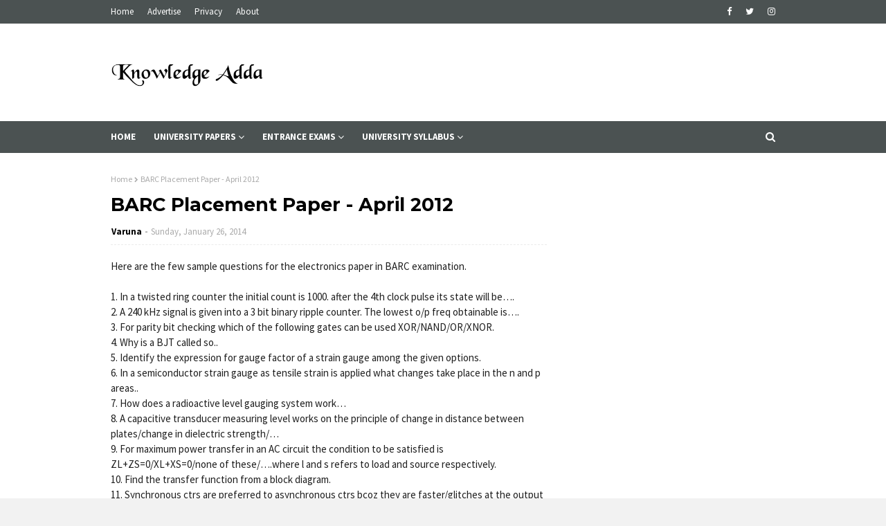

--- FILE ---
content_type: text/html; charset=UTF-8
request_url: https://www.knowledgeadda.com/b/stats?style=BLACK_TRANSPARENT&timeRange=ALL_TIME&token=APq4FmAjKwHlkXGptUwz7i4FgwQjeNOPVu_F7MrMLpH-DWMuQFJSl7QvqVyxLGaiDjoJrNWxsU-QSjrLKgsaE8F-NrLc-vXlVw
body_size: 45
content:
{"total":7234133,"sparklineOptions":{"backgroundColor":{"fillOpacity":0.1,"fill":"#000000"},"series":[{"areaOpacity":0.3,"color":"#202020"}]},"sparklineData":[[0,33],[1,34],[2,32],[3,37],[4,39],[5,37],[6,36],[7,34],[8,59],[9,54],[10,36],[11,30],[12,26],[13,60],[14,42],[15,42],[16,26],[17,36],[18,49],[19,80],[20,99],[21,57],[22,52],[23,64],[24,65],[25,53],[26,54],[27,65],[28,44],[29,17]],"nextTickMs":120000}

--- FILE ---
content_type: text/html; charset=utf-8
request_url: https://www.google.com/recaptcha/api2/aframe
body_size: 265
content:
<!DOCTYPE HTML><html><head><meta http-equiv="content-type" content="text/html; charset=UTF-8"></head><body><script nonce="Xbgd3Ov6V3l6a0SOC9ML-A">/** Anti-fraud and anti-abuse applications only. See google.com/recaptcha */ try{var clients={'sodar':'https://pagead2.googlesyndication.com/pagead/sodar?'};window.addEventListener("message",function(a){try{if(a.source===window.parent){var b=JSON.parse(a.data);var c=clients[b['id']];if(c){var d=document.createElement('img');d.src=c+b['params']+'&rc='+(localStorage.getItem("rc::a")?sessionStorage.getItem("rc::b"):"");window.document.body.appendChild(d);sessionStorage.setItem("rc::e",parseInt(sessionStorage.getItem("rc::e")||0)+1);localStorage.setItem("rc::h",'1770020204335');}}}catch(b){}});window.parent.postMessage("_grecaptcha_ready", "*");}catch(b){}</script></body></html>

--- FILE ---
content_type: text/javascript; charset=UTF-8
request_url: https://www.knowledgeadda.com/feeds/posts/default?max-results=3&start-index=2&alt=json-in-script&callback=jQuery112406112157266289302_1770020202563&_=1770020202564
body_size: 2992
content:
// API callback
jQuery112406112157266289302_1770020202563({"version":"1.0","encoding":"UTF-8","feed":{"xmlns":"http://www.w3.org/2005/Atom","xmlns$openSearch":"http://a9.com/-/spec/opensearchrss/1.0/","xmlns$blogger":"http://schemas.google.com/blogger/2008","xmlns$georss":"http://www.georss.org/georss","xmlns$gd":"http://schemas.google.com/g/2005","xmlns$thr":"http://purl.org/syndication/thread/1.0","id":{"$t":"tag:blogger.com,1999:blog-8833320013318477585"},"updated":{"$t":"2026-01-29T17:51:22.261+05:30"},"category":[{"term":"Anna University Papers - UG"},{"term":"Anna University Papers - PG"},{"term":"PSU Exam Papers"},{"term":"VTU Papers - UG"},{"term":"AU Syllabus"},{"term":"IGNOU"},{"term":"BARC - OCES\/DGES"},{"term":"Entrance Exams"},{"term":"Programming"},{"term":"Interview"},{"term":"VTU Syllabus"},{"term":"Anna University Papers"},{"term":"Annamalai"},{"term":"Bank Papers"},{"term":"SAIL"},{"term":"TANCET"},{"term":"University"},{"term":"VTU Question Paper"},{"term":"Alagappa"},{"term":"BDL Papers"},{"term":"BEL Papers"},{"term":"BHEL Papers"},{"term":"BPCL Papers"},{"term":"DRDO Papers"},{"term":"ECIL Papers"},{"term":"Gate Papers"},{"term":"IB-ACIO"},{"term":"IGNOU Papers"},{"term":"IGNOU Syllabus"},{"term":"ISRO"},{"term":"ISRO Papers"},{"term":"JNTU Question Papers"},{"term":"JNTU Syllbus"},{"term":"NEET"},{"term":"RCIL Papers"},{"term":"SAIL Papers"},{"term":"TNEA"},{"term":"TNPSC"},{"term":"VTU MCA"},{"term":"VTU Papers - PG"}],"title":{"type":"text","$t":"Knowledge Adda"},"subtitle":{"type":"html","$t":"Knowledgeadda.com is one stop place for all study materials, question papers and articles, which would help us to have upper hand over others. You will find all kind of papers from various universities and branches of studies. And also articles on coding \u0026amp; travel"},"link":[{"rel":"http://schemas.google.com/g/2005#feed","type":"application/atom+xml","href":"https:\/\/www.knowledgeadda.com\/feeds\/posts\/default"},{"rel":"self","type":"application/atom+xml","href":"https:\/\/www.blogger.com\/feeds\/8833320013318477585\/posts\/default?alt=json-in-script\u0026start-index=2\u0026max-results=3"},{"rel":"alternate","type":"text/html","href":"https:\/\/www.knowledgeadda.com\/"},{"rel":"hub","href":"http://pubsubhubbub.appspot.com/"},{"rel":"previous","type":"application/atom+xml","href":"https:\/\/www.blogger.com\/feeds\/8833320013318477585\/posts\/default?alt=json-in-script\u0026start-index=1\u0026max-results=3"},{"rel":"next","type":"application/atom+xml","href":"https:\/\/www.blogger.com\/feeds\/8833320013318477585\/posts\/default?alt=json-in-script\u0026start-index=5\u0026max-results=3"}],"author":[{"name":{"$t":"Varuna"},"uri":{"$t":"http:\/\/www.blogger.com\/profile\/09774136229957297770"},"email":{"$t":"noreply@blogger.com"},"gd$image":{"rel":"http://schemas.google.com/g/2005#thumbnail","width":"16","height":"16","src":"https:\/\/img1.blogblog.com\/img\/b16-rounded.gif"}}],"generator":{"version":"7.00","uri":"http://www.blogger.com","$t":"Blogger"},"openSearch$totalResults":{"$t":"1065"},"openSearch$startIndex":{"$t":"2"},"openSearch$itemsPerPage":{"$t":"3"},"entry":[{"id":{"$t":"tag:blogger.com,1999:blog-8833320013318477585.post-8762783893723821025"},"published":{"$t":"2019-07-04T23:07:00.000+05:30"},"updated":{"$t":"2019-07-04T23:07:19.197+05:30"},"title":{"type":"text","$t":"Dec18-Jan19 VTU CSE Question Papers 6th Semester - 2015 Scheme"},"content":{"type":"html","$t":"\u003Cdiv dir=\"ltr\" style=\"text-align: left;\" trbidi=\"on\"\u003E\n\u003Cdiv style=\"text-align: center;\"\u003E\n\u003Cb style=\"font-size: x-large;\"\u003EVisvesvaraya Technological University - VTU\u003C\/b\u003E\u003C\/div\u003E\n\u003Cdiv style=\"text-align: center;\"\u003E\n\u003Cspan style=\"font-size: large;\"\u003E\u003Cb\u003EQuestion Paper\u003C\/b\u003E\u003C\/span\u003E\u003C\/div\u003E\n\u003Cdiv style=\"text-align: center;\"\u003E\n\u003Cspan style=\"font-size: large;\"\u003E\u003Cb\u003EB.E. \/ B.Tech. DEGREE EXAMINATION,\u0026nbsp;\u003C\/b\u003E\u003C\/span\u003E\u003Cspan style=\"font-size: large;\"\u003E\u003Cb\u003EDec18-Jan19\u0026nbsp;\u003C\/b\u003E\u003C\/span\u003E\u003C\/div\u003E\n\u003Cdiv style=\"text-align: center;\"\u003E\n\u003Cspan style=\"font-size: large;\"\u003E\u003Cb\u003E( Regulation \/ Scheme 2015 )\u003C\/b\u003E\u003C\/span\u003E\u003C\/div\u003E\n\u003Cdiv style=\"text-align: center;\"\u003E\n\u003Cspan style=\"font-size: large;\"\u003E\u003Cb\u003E15CS61 Cryptography, Network Security and Cyber Law\u003C\/b\u003E\u003C\/span\u003E\u003Cbr \/\u003E\n\u003Cspan style=\"font-size: large;\"\u003E\u003Cb\u003E15CS62 Computer Graphics and Visualization\u003C\/b\u003E\u003C\/span\u003E\u003C\/div\u003E\n\u003Cdiv style=\"text-align: center;\"\u003E\n\u003Cspan style=\"font-size: large;\"\u003E\u003Cb\u003ESixth Semester\u003C\/b\u003E\u003C\/span\u003E\u003C\/div\u003E\n\u003Cdiv style=\"text-align: center;\"\u003E\n\u003Cspan style=\"font-size: large;\"\u003E\u003Cb\u003E( Common to CSE \u0026amp; ISE )\u003C\/b\u003E\u003C\/span\u003E\u003C\/div\u003E\n\u003Cbr \/\u003E\nDownload Visvesvaraya Technological University - VTU Sixth Semester Question Paper for B.E. \/ B.Tech. DEGREE EXAMINATION of Computer Science Engineering Regulation \/ Scheme 2015. Download the PDF which contains question papers for below subjects as a single document for examinations held during December 18 - January 19.\u003Cbr \/\u003E\n\u003Cbr \/\u003E\nHope this will help you in getting good marks in your semester examination.\u0026nbsp;\u003Cb\u003EALL THE BEST.\u003C\/b\u003E\u003Cbr \/\u003E\n\u003Cbr \/\u003E\n\u003Cb\u003EFEEL FREE TO PUT YOUR COMMENT and REQUEST IN THE COMMENT BOX BELOW. THANK YOU.\u003C\/b\u003E\u003Cbr \/\u003E\n\u003Cbr \/\u003E\n\u003Cblockquote\u003E\n\u003Cul style=\"text-align: left;\"\u003E\n\u003Cli\u003E\u003Cspan style=\"font-size: large;\"\u003E\u003Cb\u003E\u003Ca href=\"http:\/\/www.knowledgeadda.com\/2012\/12\/visvesvaraya-technological-university.html\"\u003ESyllabus\u003C\/a\u003E\u003C\/b\u003E\u003C\/span\u003E\u003C\/li\u003E\n\u003Cli\u003E\u003Cspan style=\"font-size: large;\"\u003E\u003Cb\u003E\u003Ca href=\"http:\/\/vtu.ac.in\/vtu-regulations\/\"\u003ERegulation Details\u003C\/a\u003E\u003C\/b\u003E\u003C\/span\u003E\u003C\/li\u003E\n\u003Cli\u003E\u003Cspan style=\"font-size: large;\"\u003E\u003Cb\u003E\u003Ca href=\"http:\/\/www.knowledgeadda.com\/2013\/07\/vtu-question-papers.html\"\u003EOther Dep Question Papers\u003C\/a\u003E\u003C\/b\u003E\u003C\/span\u003E\u003C\/li\u003E\n\u003Cli\u003E\u003Ca href=\"https:\/\/www.knowledgeadda.com\/2019\/06\/vtu-be-btech-barch-mba-model-question.html\"\u003E\u003Cspan style=\"font-size: large;\"\u003E\u003Cb\u003EModel Question Papers\u003C\/b\u003E\u003C\/span\u003E\u003C\/a\u003E\u003C\/li\u003E\n\u003C\/ul\u003E\n\u003C\/blockquote\u003E\n\u003Cbr \/\u003E\n\u003C!--adsense--\u003E        \u003Cbr \/\u003E\n\u003Cbr \/\u003E\n\u003Cbr \/\u003E\n\u003Cb style=\"font-family: inherit; font-size: x-large;\"\u003E\u003Ca href=\"http:\/\/www.knowledgeadda.com\/2014\/04\/vtu-common-question-papers-for-1st-year.html\" target=\"_blank\"\u003EFor More 1st Year Question Papers\u003C\/a\u003E\u003C\/b\u003E\u003Cbr \/\u003E\n\u003Cbr \/\u003E\n\u003Cb style=\"font-size: x-large;\"\u003E\u003Ca href=\"https:\/\/www.knowledgeadda.com\/2014\/04\/vtu-semester-question-papers-for-cse-be.html\" target=\"_blank\"\u003EFor More CSE Question Papers\u003C\/a\u003E\u003C\/b\u003E\u003Cbr \/\u003E\n\u003Cbr \/\u003E\n\u003Cb style=\"font-size: x-large;\"\u003E\u003Ca href=\"https:\/\/www.knowledgeadda.com\/2014\/04\/vtu-semester-question-papers-for-ise-be.html\" target=\"_blank\"\u003EFor More ISE Question Papers\u003C\/a\u003E\u003C\/b\u003E\u003Cbr \/\u003E\n\u003Cbr \/\u003E\n\u003Cbr \/\u003E\n\u003Cspan style=\"font-size: large;\"\u003E\u003Ca href=\"https:\/\/drive.google.com\/open?id=1SSO8XS5yq7JH32naNWK5BaDFfL7cCURR\" target=\"_blank\"\u003EDownload 15CS61 Cryptography, Network Security and Cyber Law\u003C\/a\u003E\u003C\/span\u003E\u003Cbr \/\u003E\n\u003Cbr \/\u003E\n\u003Cspan style=\"font-size: large;\"\u003E\u003Ca href=\"https:\/\/drive.google.com\/open?id=1aWZ_BwE7XGIOYIr9OUy_F_0Yk0d-d42l\" target=\"_blank\"\u003EDownload 15CS62 Computer Graphics and Visualization\u003C\/a\u003E\u003C\/span\u003E\u003Cbr \/\u003E\n\u003Cbr \/\u003E\u003C\/div\u003E\n"},"link":[{"rel":"replies","type":"application/atom+xml","href":"https:\/\/www.knowledgeadda.com\/feeds\/8762783893723821025\/comments\/default","title":"Post Comments"},{"rel":"replies","type":"text/html","href":"https:\/\/www.knowledgeadda.com\/2019\/07\/dec18-jan19-vtu-cse-question-papers-6th.html#comment-form","title":"0 Comments"},{"rel":"edit","type":"application/atom+xml","href":"https:\/\/www.blogger.com\/feeds\/8833320013318477585\/posts\/default\/8762783893723821025"},{"rel":"self","type":"application/atom+xml","href":"https:\/\/www.blogger.com\/feeds\/8833320013318477585\/posts\/default\/8762783893723821025"},{"rel":"alternate","type":"text/html","href":"https:\/\/www.knowledgeadda.com\/2019\/07\/dec18-jan19-vtu-cse-question-papers-6th.html","title":"Dec18-Jan19 VTU CSE Question Papers 6th Semester - 2015 Scheme"}],"author":[{"name":{"$t":"Varuna"},"uri":{"$t":"http:\/\/www.blogger.com\/profile\/09774136229957297770"},"email":{"$t":"noreply@blogger.com"},"gd$image":{"rel":"http://schemas.google.com/g/2005#thumbnail","width":"16","height":"16","src":"https:\/\/img1.blogblog.com\/img\/b16-rounded.gif"}}],"thr$total":{"$t":"0"}},{"id":{"$t":"tag:blogger.com,1999:blog-8833320013318477585.post-5558606819103902673"},"published":{"$t":"2019-07-04T22:55:00.001+05:30"},"updated":{"$t":"2019-07-04T22:55:18.913+05:30"},"title":{"type":"text","$t":"Dec18-Jan19 VTU CSE Question Papers 7th Semester - 2015 Scheme"},"content":{"type":"html","$t":"\u003Cdiv dir=\"ltr\" style=\"text-align: left;\" trbidi=\"on\"\u003E\n\u003Cdiv style=\"text-align: center;\"\u003E\n\u003Cb style=\"font-size: x-large;\"\u003EVisvesvaraya Technological University - VTU\u003C\/b\u003E\u003C\/div\u003E\n\u003Cdiv style=\"text-align: center;\"\u003E\n\u003Cspan style=\"font-size: large;\"\u003E\u003Cb\u003EQuestion Paper\u003C\/b\u003E\u003C\/span\u003E\u003C\/div\u003E\n\u003Cdiv style=\"text-align: center;\"\u003E\n\u003Cspan style=\"font-size: large;\"\u003E\u003Cb\u003EB.E. \/ B.Tech. DEGREE EXAMINATION,\u0026nbsp;\u003C\/b\u003E\u003C\/span\u003E\u003Cspan style=\"font-size: large;\"\u003E\u003Cb\u003EDec18-Jan19\u0026nbsp;\u003C\/b\u003E\u003C\/span\u003E\u003C\/div\u003E\n\u003Cdiv style=\"text-align: center;\"\u003E\n\u003Cspan style=\"font-size: large;\"\u003E\u003Cb\u003E( Regulation \/ Scheme 2015 )\u003C\/b\u003E\u003C\/span\u003E\u003C\/div\u003E\n\u003Cdiv style=\"text-align: center;\"\u003E\n\u003Cspan style=\"font-size: large;\"\u003E\u003Cb\u003E15CS71 Web Technology and its applications\u003C\/b\u003E\u003C\/span\u003E\u003Cbr \/\u003E\n\u003Cspan style=\"font-size: large;\"\u003E\u003Cb\u003E15CS72 Advanced Computer Architectures\u003C\/b\u003E\u003C\/span\u003E\u003Cbr \/\u003E\n\u003Cspan style=\"font-size: large;\"\u003E\u003Cb\u003E15CS73 Machine Learning\u003C\/b\u003E\u003C\/span\u003E\u003C\/div\u003E\n\u003Cdiv style=\"text-align: center;\"\u003E\n\u003Cspan style=\"font-size: large;\"\u003E\u003Cb\u003ESeventh Semester\u003C\/b\u003E\u003C\/span\u003E\u003C\/div\u003E\n\u003Cdiv style=\"text-align: center;\"\u003E\n\u003Cspan style=\"font-size: large;\"\u003E\u003Cb\u003E( Common to CSE \u0026amp; ISE )\u003C\/b\u003E\u003C\/span\u003E\u003C\/div\u003E\n\u003Cbr \/\u003E\nDownload Visvesvaraya Technological University - VTU Seventh Semester Question Paper for B.E. \/ B.Tech. DEGREE EXAMINATION of Computer Science Engineering Regulation \/ Scheme 2015. Download the PDF which contains question papers for below subjects as a single document for examinations held during December 18 - January 19.\u003Cbr \/\u003E\n\u003Cul style=\"text-align: left;\"\u003E\n\u003Cli\u003E15CS71 Web Technology and its applications\u003C\/li\u003E\n\u003Cli\u003E15CS72 Advanced Computer Architectures\u003C\/li\u003E\n\u003Cli\u003E15CS73 Machine Learning\u003C\/li\u003E\n\u003C\/ul\u003E\nHope this will help you in getting good marks in your semester examination.\u0026nbsp;\u003Cb\u003EALL THE BEST.\u003C\/b\u003E\u003Cbr \/\u003E\n\u003Cbr \/\u003E\n\u003Cb\u003EFEEL FREE TO PUT YOUR COMMENT and REQUEST IN THE COMMENT BOX BELOW. THANK YOU.\u003C\/b\u003E\u003Cbr \/\u003E\n\u003Cbr \/\u003E\n\u003Cblockquote\u003E\n\u003Cul style=\"text-align: left;\"\u003E\n\u003Cli\u003E\u003Cspan style=\"font-size: large;\"\u003E\u003Cb\u003E\u003Ca href=\"http:\/\/www.knowledgeadda.com\/2012\/12\/visvesvaraya-technological-university.html\"\u003ESyllabus\u003C\/a\u003E\u003C\/b\u003E\u003C\/span\u003E\u003C\/li\u003E\n\u003Cli\u003E\u003Cspan style=\"font-size: large;\"\u003E\u003Cb\u003E\u003Ca href=\"http:\/\/vtu.ac.in\/vtu-regulations\/\"\u003ERegulation Details\u003C\/a\u003E\u003C\/b\u003E\u003C\/span\u003E\u003C\/li\u003E\n\u003Cli\u003E\u003Cspan style=\"font-size: large;\"\u003E\u003Cb\u003E\u003Ca href=\"http:\/\/www.knowledgeadda.com\/2013\/07\/vtu-question-papers.html\"\u003EOther Dep Question Papers\u003C\/a\u003E\u003C\/b\u003E\u003C\/span\u003E\u003C\/li\u003E\n\u003Cli\u003E\u003Ca href=\"https:\/\/www.knowledgeadda.com\/2019\/06\/vtu-be-btech-barch-mba-model-question.html\"\u003E\u003Cspan style=\"font-size: large;\"\u003E\u003Cb\u003EModel Question Papers\u003C\/b\u003E\u003C\/span\u003E\u003C\/a\u003E\u003C\/li\u003E\n\u003C\/ul\u003E\n\u003C\/blockquote\u003E\n\u003Cbr \/\u003E\n\u003C!--adsense--\u003E        \u003Cbr \/\u003E\n\u003Cbr \/\u003E\n\u003Cb style=\"font-family: inherit; font-size: x-large;\"\u003E\u003Ca href=\"http:\/\/www.knowledgeadda.com\/2014\/04\/vtu-common-question-papers-for-1st-year.html\" target=\"_blank\"\u003EFor More 1st Year Question Papers\u003C\/a\u003E\u003C\/b\u003E\u003Cbr \/\u003E\n\u003Cbr \/\u003E\n\u003Cb style=\"font-size: x-large;\"\u003E\u003Ca href=\"https:\/\/www.knowledgeadda.com\/2014\/04\/vtu-semester-question-papers-for-cse-be.html\" target=\"_blank\"\u003EFor More CSE Question Papers\u003C\/a\u003E\u003C\/b\u003E\u003Cbr \/\u003E\n\u003Cbr \/\u003E\n\u003Cb style=\"font-size: x-large;\"\u003E\u003Ca href=\"https:\/\/www.knowledgeadda.com\/2014\/04\/vtu-semester-question-papers-for-ise-be.html\" target=\"_blank\"\u003EFor More ISE Question Papers\u003C\/a\u003E\u003C\/b\u003E\u003Cbr \/\u003E\n\u003Cbr \/\u003E\n\u003Cbr \/\u003E\n\u003Cspan style=\"font-size: large;\"\u003E\u003Ca href=\"https:\/\/drive.google.com\/open?id=1x7mkFMv9EAdgvnttvM371dSwHQ8yQEP8\" target=\"_blank\"\u003EDownload 15CS71 Web Technology and its applications\u003C\/a\u003E\u003C\/span\u003E\u003Cbr \/\u003E\n\u003Cbr \/\u003E\n\u003Cspan style=\"font-size: large;\"\u003E\u003Ca href=\"https:\/\/drive.google.com\/open?id=1DHZN-GkNfRF8170G3PoiT3fZhsa4wUxa\" target=\"_blank\"\u003EDownload 15CS72 Advanced Computer Architectures\u003C\/a\u003E\u003C\/span\u003E\u003Cbr \/\u003E\n\u003Cbr \/\u003E\n\u003Cspan style=\"font-size: large;\"\u003E\u003Ca href=\"https:\/\/drive.google.com\/open?id=1aMussANGuWFIGUdedmClG5IRMnsLq3RW\" target=\"_blank\"\u003EDownload 15CS73 Machine Learning\u003C\/a\u003E\u003C\/span\u003E\u003Cbr \/\u003E\n\u003Cbr \/\u003E\u003C\/div\u003E\n"},"link":[{"rel":"replies","type":"application/atom+xml","href":"https:\/\/www.knowledgeadda.com\/feeds\/5558606819103902673\/comments\/default","title":"Post Comments"},{"rel":"replies","type":"text/html","href":"https:\/\/www.knowledgeadda.com\/2019\/07\/dec18-jan19-vtu-cse-question-papers-7th.html#comment-form","title":"0 Comments"},{"rel":"edit","type":"application/atom+xml","href":"https:\/\/www.blogger.com\/feeds\/8833320013318477585\/posts\/default\/5558606819103902673"},{"rel":"self","type":"application/atom+xml","href":"https:\/\/www.blogger.com\/feeds\/8833320013318477585\/posts\/default\/5558606819103902673"},{"rel":"alternate","type":"text/html","href":"https:\/\/www.knowledgeadda.com\/2019\/07\/dec18-jan19-vtu-cse-question-papers-7th.html","title":"Dec18-Jan19 VTU CSE Question Papers 7th Semester - 2015 Scheme"}],"author":[{"name":{"$t":"Varuna"},"uri":{"$t":"http:\/\/www.blogger.com\/profile\/09774136229957297770"},"email":{"$t":"noreply@blogger.com"},"gd$image":{"rel":"http://schemas.google.com/g/2005#thumbnail","width":"16","height":"16","src":"https:\/\/img1.blogblog.com\/img\/b16-rounded.gif"}}],"thr$total":{"$t":"0"}},{"id":{"$t":"tag:blogger.com,1999:blog-8833320013318477585.post-3250192793674914311"},"published":{"$t":"2019-07-04T22:43:00.000+05:30"},"updated":{"$t":"2019-07-04T22:43:09.263+05:30"},"title":{"type":"text","$t":"Dec17-Jan18 VTU EEE Question Papers 3rd Semester - 2015 Scheme"},"content":{"type":"html","$t":"\u003Cdiv dir=\"ltr\" style=\"text-align: left;\" trbidi=\"on\"\u003E\n\u003Cdiv style=\"text-align: center;\"\u003E\n\u003Cb style=\"font-size: x-large;\"\u003EVisvesvaraya Technological University - VTU\u003C\/b\u003E\u003C\/div\u003E\n\u003Cdiv style=\"text-align: center;\"\u003E\n\u003Cspan style=\"font-size: large;\"\u003E\u003Cb\u003EQuestion Paper\u003C\/b\u003E\u003C\/span\u003E\u003C\/div\u003E\n\u003Cdiv style=\"text-align: center;\"\u003E\n\u003Cspan style=\"font-size: large;\"\u003E\u003Cb\u003EB.E. \/ B.Tech. DEGREE EXAMINATION,\u0026nbsp;\u003C\/b\u003E\u003C\/span\u003E\u003Cb style=\"font-size: x-large;\"\u003EDec 2017 \/ Jan 2018\u003C\/b\u003E\u003C\/div\u003E\n\u003Cdiv style=\"text-align: center;\"\u003E\n\u003Cspan style=\"font-size: large;\"\u003E\u003Cb\u003E( Regulation \/ Scheme 2015 )\u003C\/b\u003E\u003C\/span\u003E\u003C\/div\u003E\n\u003Cdiv style=\"text-align: center;\"\u003E\n\u003Cspan style=\"font-size: large;\"\u003E\u003Cb\u003E15EE32 Electric Circuit Analysis\u003C\/b\u003E\u003C\/span\u003E\u003Cbr \/\u003E\n\u003Cspan style=\"font-size: large;\"\u003E\u003Cb\u003E15EE33 Transformers and Generators\u003C\/b\u003E\u003C\/span\u003E\u003Cbr \/\u003E\n\u003Cspan style=\"font-size: large;\"\u003E\u003Cb\u003E15EE34 Analog Electronic Circuits\u003C\/b\u003E\u003C\/span\u003E\u003Cbr \/\u003E\n\u003Cspan style=\"font-size: large;\"\u003E\u003Cb\u003E15EE35 Digital System Design\u003C\/b\u003E\u003C\/span\u003E\u003Cbr \/\u003E\n\u003Cspan style=\"font-size: large;\"\u003E\u003Cb\u003E15EE36 Electrical and Electronic Measurements\u003C\/b\u003E\u003C\/span\u003E\u003C\/div\u003E\n\u003Cdiv style=\"text-align: center;\"\u003E\n\u003Cspan style=\"font-size: large;\"\u003E\u003Cb\u003EThird Semester\u003C\/b\u003E\u003C\/span\u003E\u003C\/div\u003E\n\u003Cdiv style=\"text-align: center;\"\u003E\n\u003Cspan style=\"font-size: large;\"\u003E\u003Cb\u003E( Common to EEE )\u003C\/b\u003E\u003C\/span\u003E\u003C\/div\u003E\n\u003Cbr \/\u003E\nDownload Visvesvaraya Technological University - VTU Third Semester Question Paper for B.E. \/ B.Tech. DEGREE EXAMINATION ( Electrical and Electronics Engineering ) of Regulation \/ Scheme 2015. Download the PDF which contains question papers for below subjects as a single document for examinations held during December 2017 and January 2018.\u003Cbr \/\u003E\n\u003Cbr \/\u003E\nHope this will help you in getting good marks in your semester examination.\u0026nbsp;\u003Cb\u003EALL THE BEST.\u003C\/b\u003E\u003Cbr \/\u003E\n\u003Cbr \/\u003E\n\u003Cb\u003EFEEL FREE TO PUT YOUR COMMENT and REQUEST IN THE COMMENT BOX BELOW. THANK YOU.\u003C\/b\u003E\u003Cbr \/\u003E\n\u003Cblockquote\u003E\n\u003Cul style=\"text-align: left;\"\u003E\n\u003Cli\u003E\u003Cspan style=\"font-size: large;\"\u003E\u003Cb\u003E\u003Ca href=\"http:\/\/www.knowledgeadda.com\/2012\/12\/visvesvaraya-technological-university.html\"\u003ESyllabus\u003C\/a\u003E\u003C\/b\u003E\u003C\/span\u003E\u003C\/li\u003E\n\u003Cli\u003E\u003Cspan style=\"font-size: large;\"\u003E\u003Cb\u003E\u003Ca href=\"http:\/\/vtu.ac.in\/vtu-regulations\/\"\u003ERegulation Details\u003C\/a\u003E\u003C\/b\u003E\u003C\/span\u003E\u003C\/li\u003E\n\u003Cli\u003E\u003Cspan style=\"font-size: large;\"\u003E\u003Cb\u003E\u003Ca href=\"http:\/\/www.knowledgeadda.com\/2013\/07\/vtu-question-papers.html\"\u003EOther Dep Question Papers\u003C\/a\u003E\u003C\/b\u003E\u003C\/span\u003E\u003C\/li\u003E\n\u003Cli\u003E\u003Ca href=\"https:\/\/www.knowledgeadda.com\/2019\/06\/vtu-be-btech-barch-mba-model-question.html\"\u003E\u003Cspan style=\"font-size: large;\"\u003E\u003Cb\u003EModel Question Papers\u003C\/b\u003E\u003C\/span\u003E\u003C\/a\u003E\u003C\/li\u003E\n\u003C\/ul\u003E\n\u003C\/blockquote\u003E\n\u003Cbr \/\u003E\n\u003Cbr \/\u003E\n\u003C!--adsense--\u003E     \u003Cbr \/\u003E\n\u003Cbr \/\u003E\n\u003Cbr \/\u003E\n\u003Cb style=\"font-family: inherit; font-size: x-large;\"\u003E\u003Ca href=\"http:\/\/www.knowledgeadda.com\/2014\/04\/vtu-common-question-papers-for-1st-year.html\" target=\"_blank\"\u003EFor More 1st Year Question Papers\u003C\/a\u003E\u003C\/b\u003E\u003Cbr \/\u003E\n\u003Cbr \/\u003E\n\u003Cb style=\"font-size: x-large;\"\u003E\u003Ca href=\"https:\/\/www.knowledgeadda.com\/2014\/04\/vtu-semester-question-papers-for-eee-be.html\" target=\"_blank\"\u003EFor More EEE Question Papers\u003C\/a\u003E\u003C\/b\u003E\u003Cbr \/\u003E\n\u003Cbr \/\u003E\n\u003Cbr \/\u003E\n\u003Cspan style=\"font-size: large;\"\u003E\u003Ca href=\"https:\/\/drive.google.com\/open?id=199WOGEDa2fk2kj5M-X6vqb85a_ff4LB7\" target=\"_blank\"\u003EDownload 15EE32 Electric Circuit Analysis\u003C\/a\u003E\u003C\/span\u003E\u003Cbr \/\u003E\n\u003Cbr \/\u003E\n\u003Cspan style=\"font-size: large;\"\u003E\u003Ca href=\"https:\/\/drive.google.com\/open?id=11ln3kLC4OqoZl4i409b8QgRT2LPf253g\" target=\"_blank\"\u003EDownload 15EE33 Transformers and Generators\u003C\/a\u003E\u003C\/span\u003E\u003Cbr \/\u003E\n\u003Cbr \/\u003E\n\u003Cspan style=\"font-size: large;\"\u003E\u003Ca href=\"https:\/\/drive.google.com\/open?id=1QvXUI-fKwVvDAOel9VY0gPZvFejNTV7C\" target=\"_blank\"\u003EDownload 15EE34 Analog Electronic Circuits\u003C\/a\u003E\u003C\/span\u003E\u003Cbr \/\u003E\n\u003Cbr \/\u003E\n\u003Cspan style=\"font-size: large;\"\u003E\u003Ca href=\"https:\/\/drive.google.com\/open?id=1PXkTYm7wO9Mqn4ddltvHgcAUf-leGbBQ\" target=\"_blank\"\u003EDownload 15EE35 Digital System Design\u003C\/a\u003E\u003C\/span\u003E\u003Cbr \/\u003E\n\u003Cbr \/\u003E\n\u003Cspan style=\"font-size: large;\"\u003E\u003Ca href=\"https:\/\/drive.google.com\/open?id=1Yhb0BapM4N5YQwB4zPlqALlbkRqBtQUe\" target=\"_blank\"\u003EDownload 15EE36 Electrical and Electronic Measurements\u003C\/a\u003E\u003C\/span\u003E\u003Cbr \/\u003E\n\u003Cbr \/\u003E\n\u003Cdiv\u003E\n\u003C\/div\u003E\n\u003C\/div\u003E\n"},"link":[{"rel":"replies","type":"application/atom+xml","href":"https:\/\/www.knowledgeadda.com\/feeds\/3250192793674914311\/comments\/default","title":"Post Comments"},{"rel":"replies","type":"text/html","href":"https:\/\/www.knowledgeadda.com\/2019\/07\/dec17-jan18-vtu-eee-question-papers-3rd_4.html#comment-form","title":"0 Comments"},{"rel":"edit","type":"application/atom+xml","href":"https:\/\/www.blogger.com\/feeds\/8833320013318477585\/posts\/default\/3250192793674914311"},{"rel":"self","type":"application/atom+xml","href":"https:\/\/www.blogger.com\/feeds\/8833320013318477585\/posts\/default\/3250192793674914311"},{"rel":"alternate","type":"text/html","href":"https:\/\/www.knowledgeadda.com\/2019\/07\/dec17-jan18-vtu-eee-question-papers-3rd_4.html","title":"Dec17-Jan18 VTU EEE Question Papers 3rd Semester - 2015 Scheme"}],"author":[{"name":{"$t":"Varuna"},"uri":{"$t":"http:\/\/www.blogger.com\/profile\/09774136229957297770"},"email":{"$t":"noreply@blogger.com"},"gd$image":{"rel":"http://schemas.google.com/g/2005#thumbnail","width":"16","height":"16","src":"https:\/\/img1.blogblog.com\/img\/b16-rounded.gif"}}],"thr$total":{"$t":"0"}}]}});

--- FILE ---
content_type: text/plain
request_url: https://www.google-analytics.com/j/collect?v=1&_v=j102&a=20969158&t=pageview&_s=1&dl=https%3A%2F%2Fwww.knowledgeadda.com%2F2014%2F01%2Fbarc-placement-paper-april-2012.html&ul=en-us%40posix&dt=BARC%20Placement%20Paper%20-%20April%202012&sr=1280x720&vp=1280x720&_u=IEBAAEABAAAAACAAI~&jid=283885743&gjid=681216788&cid=743559883.1770020201&tid=UA-9516999-1&_gid=1315152723.1770020201&_r=1&_slc=1&z=2048999194
body_size: -451
content:
2,cG-8X1MY25PND